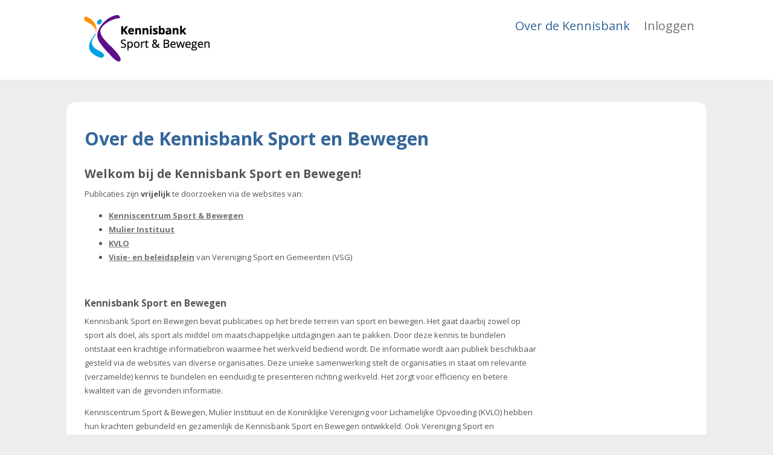

--- FILE ---
content_type: text/html; charset=UTF-8
request_url: https://www.kennisbanksportenbewegen.nl/over-de-kennisbank-sport-en-bewegen
body_size: 2814
content:
<!DOCTYPE html>
<html>
    	<head><meta http-equiv="Content-Type" content="text/html; charset=UTF-8"><base href="https://www.kennisbanksportenbewegen.nl/"><title>Over de Kennisbank Sport en Bewegen | Kennisbank Sport &amp; Bewegen</title><link rel="stylesheet" type="text/css" href="resources/style.css" media="all"><link rel="stylesheet" type="text/css" href="modules/page/resources/detail.view.css" media="all"><link rel="stylesheet" type="text/css" href="https://fonts.googleapis.com/css?family=Open Sans:400,700" media="all"><link rel="stylesheet" type="text/css" href="modules/common/resources/footer.component.css" media="all"></head>
    	<body class="key-over-cogito module-page view-detail with-sidebar platform-desktop anonymous-user"><div id="page">
	<div id="page-header-container">
		<div id="page-header">
						<div id="site-id">
	<a href="https://www.kennisbanksportenbewegen.nl/home"><img src="https://www.kennisbanksportenbewegen.nl/resources/images/logo.jpg" title="Kennisbank Sport &amp; Bewegen" alt=""></a>
</div>            			<div id="top-menu">
                <ul class="top-menu-items top-menu-items-level-1">
                                </ul>
    </div>
			<div id="main-menu-container">
	<ul id="main-menu">
                    		<li class="menu-item active"
			data-id="over-cogito"
            			id="menu-item-over-cogito">
                        			<a href="https://www.kennisbanksportenbewegen.nl/over-de-kennisbank-sport-en-bewegen" class="menu-item-link"><span  class="inner">Over de Kennisbank</span></a>
                                    		</li>
                    		<li class="menu-item"
			data-id="login"
            			id="menu-item-login">
                        			<a href="https://www.kennisbanksportenbewegen.nl/inloggen?target=%2Fover-de-kennisbank-sport-en-bewegen" class="menu-item-link"><span  class="inner">Inloggen</span></a>
                                    		</li>
        	</ul>
</div>
		</div>
	</div>
	<div id="page-body">
		<div id="page-body-core">
			<div id="page-body-main" class="main-content">
                					<div id="main-header">
						<h1>Over de Kennisbank Sport en Bewegen</h1>
					</div>
                                <div  id="page-detail-block" class="block double-column main-block">
    	<div class="block-content">
		<div class="content text">
	<h2>Welkom bij de Kennisbank Sport en Bewegen!&nbsp;</h2>

<p>Publicaties zijn <strong>vrijelijk </strong>te doorzoeken via de websites van:</p>

<ul>
	<li><a href="https://www.kenniscentrumsportenbewegen.nl/kennisbank/" target="_blank"><strong><u>Kenniscentrum Sport&nbsp;&amp; Bewegen</u></strong></a></li>
	<li><u><strong><a href="http://www.mulierinstituut.nl/publicaties" target="_blank">Mulier Instituut</a></strong></u></li>
	<li><a href="https://www.kvlo.nl/kennisbank" target="_blank"><strong><u>KVLO</u></strong></a></li>
	<li><u><strong><a href="http://sportengemeenten.nl/visie-beleidsplein/" target="_blank">Visie- en beleidsplein</a></strong></u>&nbsp;van Vereniging Sport en Gemeenten (VSG)</li>
</ul>

<p>&nbsp;</p>

<h3>Kennisbank Sport en Bewegen</h3>

<p>Kennisbank Sport en Bewegen bevat publicaties op het brede terrein van sport en bewegen. Het gaat daarbij zowel op sport als doel, als sport als middel om maatschappelijke uitdagingen aan te pakken. Door deze kennis te bundelen ontstaat een krachtige informatiebron waarmee het werkveld bediend wordt. De informatie wordt aan publiek beschikbaar gesteld via de websites van diverse organisaties. Deze unieke samenwerking stelt de organisaties in staat om relevante (verzamelde) kennis te bundelen en eenduidig te presenteren richting werkveld. Het zorgt voor efficiency en betere kwaliteit van de gevonden informatie.</p>

<p>Kenniscentrum Sport &amp; Bewegen, Mulier Instituut en de Koninklijke Vereniging voor Lichamelijke Opvoeding (KVLO) hebben hun krachten gebundeld en gezamenlijk de Kennisbank Sport en Bewegen ontwikkeld. Ook Vereniging Sport en Gemeenten (VSG) is daarbij aangesloten. Alle organisaties spannen zich in om kennis over sport en bewegen te ontwikkelen en te verspreiden naar het werkveld, ieder vanuit zijn eigen specifieke invalshoek en opdracht. Kenniscentrum Sport &amp; Bewegen plaatst publicaties die relevant zijn voor de hele breedte van het werkveld. Mulier Instituut concentreert zich op onderzoekspublicaties (boeken, rapporten, artikelen) op het brede terrein van sport en bewegen. De KVLO richt zich primair op publicaties op het gebied van het bewegingsonderwijs en de relaties daarvan met buitenschoolse sport en bewegen.</p>
</div>
	</div>
    </div>

                <div class="top-column">
                                    </div>
                <div class="left-column column-1-2">
				                    </div>
                <div class="right-column column-1-2">
                                    </div>
                <div class="bottom-column">
                                    </div>
            </div>
			<div id="page-body-sidebar">
                                							</div>
		</div>
	</div>
	<div id="page-footer">
		<div class="container">
    <div>
        <div class="footer-logo logo-kvlo">
            <img src="https://www.kennisbanksportenbewegen.nl/resources/images/logo_kvlo.png">
        </div>
        <div class="footer-logo logo-mulier">
            <img class="footer-logo" src="https://www.kennisbanksportenbewegen.nl/resources/images/logo_mulier.png">
        </div>
        <div class="footer-logo logo-nisb">
            <img class="footer-logo" src="https://www.kennisbanksportenbewegen.nl/resources/images/logo_kcsport.png">
        </div>
    </div>

    <div id="footer-links">
	<ul>
                            		<li>
            <a href="javascript:window.print();">Print</a>		</li>
                                			<li>|</li>
            		<li>
            <a target="_blank" href="https://www.kenniscentrumsport.nl/">Copyright Kenniscentrum Sport &amp; Bewegen</a>		</li>
                    	</ul>
</div>
    <div id="powered-by">
        <span class="label">Powered by</span>
        <span class="value"><a href="https://www.kenniscentrumsport.nl/" target="_blank">Kennisbank Sport & Bewegen</a></span>
    </div>
</div>
	</div>
</div>
<script type="text/javascript" src="third-party/json/json2.js"></script><script type="text/javascript" src="third-party/webtoolkit/base64.js"></script><script type="text/javascript" src="third-party/swfobject/swfobject.js"></script><script type="text/javascript" src="third-party/jquery/jquery-1.9.1.min.js"></script><script type="text/javascript" src="third-party/jquery/ui/jquery-ui-1.8.23.custom.min.js"></script><script type="text/javascript" src="third-party/jquery/plugins/jquery.cookie.js"></script><script type="text/javascript" src="third-party/jquery/plugins/jquery.form.js"></script><script type="text/javascript" src="third-party/jquery/plugins/jquery.sort.js"></script><script type="text/javascript" src="third-party/jquery/plugins/dotdotdot/jquery.dotdotdot-1.5.7-packed.js"></script><script type="text/javascript" src="third-party/es5-shim/es5-sham.min.js"></script><script type="text/javascript" src="third-party/es5-shim/es5-shim.min.js"></script><script type="text/javascript" src="resources/Ajax.js"></script><script type="text/javascript" src="resources/Loader.js"></script><script type="text/javascript" src="resources/ContextMenu.js"></script><script type="text/javascript" src="resources/AjaxLoader.js"></script><script type="text/javascript" src="resources/Notification.js"></script><script type="text/javascript" src="resources/Dialog.js"></script><script type="text/javascript" src="resources/FormValidator.js"></script><script type="text/javascript" src="resources/Modal.js"></script><script type="text/javascript" src="resources/UnloadProtector.js"></script><script type="text/javascript" src="resources/DetailOverlay.js"></script><script type="text/javascript" src="resources/utils.js"></script><script type="text/javascript" src="resources/script.js"></script><script type="text/javascript">var CSRF_TOKEN="72c67c5cd60225b2fe665bac694c3add",MODULE="page",VIEW="detail",PLATFORM="desktop",SITE_BASE_URL="https:\/\/www.kennisbanksportenbewegen.nl",DEBUG=false,ACTIVE_LANGUAGE="nl",CSRF_TOKEN_NAME="csrf-token",UNLOAD_PROTECT_WARNING="U heeft uw wijzigingen nog niet opgeslagen, weet u zeker dat u deze pagina wilt verlaten?",MORE_OPTIONS_TEXT="Meer opties",LESS_OPTIONS_TEXT="Minder opties",RESOURCES=["page.page","page.page.desktop","page.detail.view","page.detail.view.desktop","common.block","common.block.desktop","common.site-id.component","common.site-id.component.desktop","navigation.top-menu.component","navigation.top-menu.component.desktop","navigation.main-menu.component","navigation.main-menu.component.desktop","common.footer.component","common.footer.component.desktop","navigation.footer-links.component","navigation.footer-links.component.desktop","common.sidebar.component","common.sidebar.component.desktop","common.head","common.head.desktop","common.stylesheets","common.stylesheets.desktop"],JAVASCRIPTS=[],STYLESHEETS={"all":["modules\/page\/resources\/detail.view.css","https:\/\/fonts.googleapis.com\/css?family=Open Sans:400,700","modules\/common\/resources\/footer.component.css"]};</script></body>
</html>


--- FILE ---
content_type: text/css
request_url: https://www.kennisbanksportenbewegen.nl/resources/style.css
body_size: 30239
content:

/* common */
*, *:before, *:after {
    -moz-box-sizing: border-box; -webkit-box-sizing: border-box; box-sizing: border-box;
}

body,
input,
select,
textarea {
	font-family: "Open Sans", Arial, sans-serif;
	font-size: 13px;
	color: #555555;
}

a:link,
a:visited {
	text-decoration: none;
	color: #727272;
}
a:link:hover,
a:visited:hover {
	text-decoration: underline;
}

input[type=text],
input[type=password] {
	border: 1px solid #ccc;
	padding: 3px;
}

.hidden {
	position: absolute !important;
	top: -5000px !important;
	left: -5000px !important;
	bottom: auto !important;
	right: auto !important;
}

.clear {
	clear: both;
}

.toggle-link {
	font-size: 10px;
}

.debug {
	font-size: 11px;
	color: #999;
}

.login-notice {
	font-size: 9px;
	color: #996666;
	padding: 0 0 0 5px;
}

.not-logged-in-notice {
	margin: 10px 0 0 0 !important;
	padding: 10px !important;
	font-weight: bold;
	background: #eee;
}

.text {
	line-height: 1.8;
}
.text h1,
.text h2,
.text h3,
.text h4,
.text h5,
.text h6 {
	margin-bottom: 5px;
}
.text p {
	margin-top: 5px;
}


/* layout */

body {
    background: #EDEDED url('images/shadow_top.png') 50% 82px no-repeat;
	padding: 0;
	margin: 0;
}

#page-header-container {
	background: #fff;
}
#page-header {
	width: 1060px;
	margin: 0 auto;
	position: relative;
	padding-left: 140px;
	-moz-box-sizing: border-box;
	box-sizing: border-box;
    height: 132px;
}

#site-id {
	line-height: 82px;
	float: left;
	margin-left: -140px;
}

.authenticated-user #site-id {
    line-height: 131px;
}

#site-id * {
	vertical-align: middle;
	display: inline-block;
	line-height: 1;
}
#site-id img {
	border: none;
}

#top-menu {
    position: absolute;
    top: -3px;
    right: 0;
    font-size: 14px;
}
#top-menu .top-menu-items-level-1 {
	list-style: none;
	margin: 0;
	padding: 10px 0;
}
#top-menu li {
    float:left;
    margin-right:1px;
    font-size:12px;
}

#top-menu li.active,
#top-menu li:hover {
    color: #009FE3;
    /*
    -webkit-border-radius: 20px;
    -moz-border-radius: 20px;
    border-radius: 20px;
    */
}
#top-menu li a {
    position: relative;
    margin-top:20px;
	padding: 10px 25px 10px 40px;
	color: #000000;
    background:#f9f9f9;
    border-bottom-left-radius: 10px;
    border-bottom-right-radius: 15px;
}
#top-menu li.active a,
#top-menu li a:hover {
	background:#336699;
	color: #ffffff;
    text-decoration:none;
}

.top-menu-item-link {
    -webkit-transition:background-color .5s linear;
    -moz-transition:background-color .5s linear;
    -o-transition:background-color .5s linear;
    transition:background-color .5s linear;
}

.top-menu-item-link--profiel.active:hover:before,
.top-menu-item-link--profiel:before {
    content: " ";
    position: absolute;
    top:9px;
    left:15px;
    width:20px;
    height:20px;
    background:url('images/profile.png');
}

#top-menu li.active .top-menu-item-link--profiel.active:before,
.top-menu-item-link--profiel:hover:before {
    content: " ";
    position: absolute;
    top:9px;
    left:15px;
    width:20px;
    height:20px;
    background:url('images/profile--white.png');
}

#top-menu li a.top-menu-item-link--uitloggen {
    padding-left:45px;
}

.top-menu-item-link--uitloggen:before {
    content: " ";
    position: absolute;
    top:7px;
    left:15px;
    width:23px;
    height:23px;
    background:url('images/uitloggen.png');
}

#top-menu li.active .top-menu-item-link--uitloggen.active:before,
.top-menu-item-link--uitloggen:hover:before {
    content: " ";
    position: absolute;
    top:7px;
    left:15px;
    width:23px;
    height:23px;
    background:url('images/uitloggen--white.png');
}

#main-menu {
    text-align:right;
	line-height: 82px;
	list-style: none;
	margin: 0;
	padding: 0;
	min-height: 82px;
}

.authenticated-user #main-menu {
    min-height: 110px;
    line-height: 110px;
}

#main-menu > .menu-item {
	vertical-align: middle;
	display: inline-block;
	margin: 0 20px 0 0;
	line-height: 1;
}

.authenticated-user #main-menu .menu-item {
    padding-top:10px;
}

#main-menu .menu-item-link {
    color: #727272;
    font-size: 20px;
}
#main-menu .menu-item:hover .menu-item-link,
#main-menu .menu-item.active .menu-item-link {
	color: #336699;
	text-decoration: none;
}

#page-body {
	width: 1060px;
	margin: 37px auto 37px;
	background: #fff;
    -webkit-border-radius: 15px;
    -moz-border-radius: 15px;
    border-radius: 15px;
    padding: 40px 0;
}
#page-body-core {
	overflow: hidden;
	background: #fff;
}
#page-body-main {
	padding: 0 30px;
	overflow: hidden;
	-moz-box-sizing: border-box;
	box-sizing: border-box;
}

.triple-column-block #page-body-main {
	width: 1060px !important;
}

.with-sidebar #page-body-core {
    padding-right:250px;
}

.with-sidebar #page-body-main {
	float: left;
	width: 100%;
	-moz-box-sizing: border-box;
	box-sizing: border-box;
}
.with-sidebar #page-body-sidebar {
	margin-right: -250px;
	float: left;
	width: 250px;
	-moz-box-sizing: border-box;
	box-sizing: border-box;
    padding: 0 30px 0 0;
    border-left:0;
}

.with-sidebar #page-body-sidebar .block {
    margin: 0;
}

#main-header h1 {
	color: #336699;
	margin: 0 0 20px;
	padding: 0;
	font-size: 30px;
}

#page-footer {
	width: 100%;
	-moz-box-sizing: border-box;
	box-sizing: border-box;
	margin: 0 auto 0;
	padding: 30px;
	background: #ffffff;
	overflow: hidden;
	text-transform: uppercase;
	font-size: 11px;
	font-weight: bold;
}

#page-footer .container {
    width: 1060px;
    margin:0 auto;
    overflow: auto;
}

#powered-by {
	color: #9A9A9A;
	margin-top: 20px;
	font-size: 10px;
}
#powered-by .label {
	margin-right: 10px;
}
#powered-by a {
	color: #9A9A9A;
}

#footer-links ul {
	list-style: none;
	margin: 0;
	padding: 0;
	color: #555555;
}
#footer-links a {
	color: #555555;
}
#footer-links li {
	display: inline-block;
	margin: 0 5px 0 0;
}

.footer-logo {
	float: right;
}

#back-links,
#primary-actions {
	margin: 30px 0 0 0;
}


/* logged in as */

#logged-in-as {
    position: absolute;
    width:670px;
    text-align: right;
	margin: 7px 20px 0 0;
}
#logged-in-as .label {
	color: #adb4ad;
}
#logged-in-as .name {
	margin: 0 0 0 5px;
    color:#000;
}


/* breadcrumbs */

#breadcrumbs {
	font-size: 10px;
	overflow: hidden;
	padding: 15px 20px;
	text-transform: uppercase;
}
#breadcrumbs ul {
	list-style: none;
	padding: 0;
	margin: 0;
}
#breadcrumbs li {
	display: inline;
}
#breadcrumbs .separator {
	margin: 0 3px;
}
#breadcrumbs a {
	text-decoration: none;
	color: #333;
}
#breadcrumbs a:hover {
	text-decoration: underline;
}


/* blockquote */

.main-content blockquote {
	border-left: 5px solid #ccc;
	padding: 10px 20px;
	font-style: italic;
}
.main-content blockquote p:first-child {
	margin-top: 0;
}
.main-content blockquote p:last-child {
	margin-bottom: 0;
}


/* notification */

#notification {
	padding: 10px;
	margin: 0 0 20px;
	background: #eee;
	position: relative;
}
#notification.success {
	background: #ddffdd;
	color: #336633;
}
#notification.fail {
	background: #ffdddd;
	color: #663333;
}
#notification .title {
	margin: 0 0 10px;
	font-size: 12px;
}
#notification .content {
	margin: 0;
	font-size: 11px;
}

/* notification overlay */

#modal-container.notification-overlay.success .modal-inner {
	background: #ddffdd;
}
#modal-container.notification-overlay.fail .modal-inner {
	background: #ffdddd;
	color: #663333;
}


/* message */

.message {
	padding: 10px;
	margin: 0 0 20px;
	background: #eee;
	font-size: 13px;
}
.message.info {
	background: #d5ecff;
	color: #134770;
}
.message.success {
	background: #ddffdd;
	color: #336633;
}
.message.fail {
	background: #ffdddd;
	color: #663333;
}


/* offline status */

span.offline {
	color: red;
	display: inline-block;
	margin: 5px 10px 5px 0;
	background-image: url('images/offline_bulb.png');
	background-repeat: no-repeat;
	background-position: right 60%;
	font-weight: bold;
	font-size: 13px;
}


/* data table */

.data-table {
	width: 100%;
	border-spacing: 0;
	border-collapse: collapse;
	clear: both;
}
.data-table th {
	text-align: left;
	border-bottom: 1px solid #eee;
	padding: 5px 10px;
	background: #eee;
}
.data-table td {
	padding: 5px 10px;
}
.data-table tr:nth-child(even) td {
	background: #EFFAFF;
}
.data-table td.user .user-link {
	font-size: 11px;
	font-weight: normal;
	background: none;
	padding: 0;
}
.data-table td.options {
	position: relative;
}
.data-table .context-menu-toggle {
	float: none;
}


.filter-form {
    width: 100%;
    padding: 10px;
    margin: 0 0 20px;
    overflow: hidden;
    position: relative;
    background: #F7F7F7;
}
.filter-form .form-field {
    float: left;
    margin: 0 20px 0 0;
}
.filter-form .form-actions {
    margin-top: 3px !important;
}
.filter-form .form-field input,
.filter-form .form-field select {
    height: 25px;
}
.filter-form #query {
    width: 300px;
}
.filter-form .form-field.id-query {
    position: absolute;
    right: 10px;
    top: 10px;
    margin: 0;
}
.filter-form .form-field.id-query input {
    position: relative;
    z-index: 1;
    padding: 2px;
}
.filter-form .form-field.id-query .query-submit {
    background: url('images/search.png') no-repeat center center;
    width: 16px;
    height: 16px;
    cursor: pointer;
    position: absolute;
    z-index: 2;
    top: 5px;
    right: 4px;
}
.filter-form select {
    width: 150px;
    margin-left: 5px;
}

/* items table */

table.items {
    border-spacing: 0;
    border-collapse: collapse;
    -moz-box-sizing: border-box;
    box-sizing: border-box;
    width: 100%;
}
table.items th {
    text-align: left;
    padding: 10px;
    color: #777;
	vertical-align: top;
	white-space: nowrap;
}
table.items tr.odd th,
table.items tr.even th {
	font-weight: normal;
}
table.items td {
    padding: 10px;
    background-color: #F7F7F7;
	vertical-align: top;
}

table.items td ul {
    margin: 0 0 0 20px;
    padding: 0;
}

table.items tr.odd td,
table.items tr.odd th {
    background-color: #F7F7F7;
}

table.items tr.odd td.date,
table.items tr.even td.date {
    width: 90px;
}

table.items tr.even td,
table.items tr.even th {
    background-color: #ffffff;
}
table.items tr.even td.value  {
    background-color: white;
}

table.items .options {
    padding: 3px;
    text-align: right;
}
table.items .options .container {
    background-color: #fff;
    border-radius: 5px;
    padding: 5px 5px 3px;
    white-space: nowrap;
    display: inline-block;
}
table.items .options .container * {
    vertical-align: middle;
}
table.items .options a,
table.items .options .submit-button {
    float: none;
    width: 19px;
    height: 19px;
    background: transparent no-repeat top left;
    text-decoration: none;
    border: none;
    padding: 0 !important;
}
table.items .options a,
table.items .options form {
    display: inline-block;
    margin: 0 0 0 3px;
}
table.items .options form input {
    display: block;
}
table.items .options a:hover,
table.items .options .submit-button:hover {
    background-position: top right;
}
table.items .options a:first-child,
table.items .options .submit-button:first-child {
    margin-left: 0;
}
table.items .options .view {
    background-image: url('images/button_view.png');
}
table.items .options .edit {
    background-image: url('images/button_edit.png');
}
table.items .options .extend {
    background-image: url('../third-party/famfamfam/icons/hourglass_add.png');
}
table.items .options .send-reminder {
    background-image: url('../third-party/famfamfam/icons/email_go.png');
}
table.items .options .delete {
    background-image: url('images/button_delete.png');
}
table.items .options .extend:hover,
table.items .options .send-reminder:hover {
	background-position: top left;
}


/* no items */

p.no-items {
	margin: 10px 0 !important;
	font-weight: normal;
	font-style: italic;
	color: #999;
	text-align: center;
	font-size: 11px;
}
p.no-items:first-child {
	margin-top: 0 !important;
}
p.no-items:last-child {
	margin-bottom: 0!important;
}


/* validator */

.validator-error {
	font-weight: bold;
	color: red;
	margin-top: 4px;
	padding: 0 0 3px 20px;
	background: url('../third-party/famfamfam/icons/exclamation.png') no-repeat;
	font-size: 12px;
}


/* Context menu */

.context-menu-toggle {
	float: right;
	margin: 0 0 15px 15px;
}
.context-menu {
	border: 1px solid #969696;
	box-shadow: 2px 2px 3px rgba(0, 0, 0, 0.3);
	position: absolute;
	display: none;
	padding: 1px;
	background: #FFF;
	z-index: 1000;
}
.context-menu .context-menu-list {
	background-color: #ffffff;
	list-style: none;
	margin: 0;
	padding: 0;
}


/* Context menu item */

.context-menu-item {
	position: relative;
	padding: 5px 7px 5px 29px;
	cursor: pointer;
}
.context-menu-item:hover {
	background: #eee;
}
.context-menu-item .icon {
	position: absolute;
	left: 6px;
}


/* Pager */

.pager {
    margin: 20px 0 0;
}
.pager ul {
    list-style: none;
    padding: 0;
    margin: 0;
    overflow: hidden;
}
.pager li {
    float: left;
}

.pager .page a {
    display: inline-block;
    text-decoration: none;
    text-align: center;
    margin: 0;
	padding: 0 5px;
    font-size: 12px;
    min-width: 28px;
    line-height: 28px;
    text-align: center;
    background: #f0f0f0;
    border-radius: 3px;
    margin: 0 4px;
}
.pager .page.active a {
    background: #5C89A6;
    border-radius: 3px;
    color: #fff;
}

.pager .gap {
    margin: 2px 4px;
    font-size: 11px;
}

.pager .previous,
.pager .next {
    padding: 2px 0 0 0;
    margin-top: 2px;
}
.pager .previous {
    margin-right: 5px;
}
.pager .next {
    margin-left: 5px;
}
.pager .previous a,
.pager .next a {
    text-decoration: none;
    font-size: 11px;
}
.pager .previous a:hover,
.pager .next a:hover {
    text-decoration: underline;
}


/* detail overlay */

.detail-overlay {
    display: none;
	background: #fff;
	border: 1px solid #bbb;
	padding: 10px;
	position: absolute;
	box-shadow: 3px 3px 3px rgba(0, 0, 0, .3);
	z-index: 200;
}


/* ajax loader */

#ajax-loader {
	z-index: 10000;
	position: fixed;
	left: 50%;
	top: 50%;
	width: 30px;
	height: 30px;
	border-radius: 5px;
	border: 1px solid #ccc;
	background: #fff url('images/ajax-loader.gif') no-repeat center center;
	box-shadow: 3px 3px 3px rgba(0, 0, 0, .3);
}


/* context menu */

.context-menu-toggle {
	display: none;
	border: none;
	width: 16px;
	height: 16px;
	background: url('images/context-menu.png') no-repeat;
}
.context-menu-item .context-menu-link,
.context-menu-item form input,
.context-menu-item form button {
	text-decoration: none;
	font: normal 12px arial;
	color: #000 !important;
	padding: 0;
	margin: 0;
	background: none;
}
.context-menu-item form {
	padding: 0;
	margin: 0;
}
.context-menu-item form input,
.context-menu-item form button {
	display: inline;
	border: none;
	text-align: left;
	cursor: pointer;
}
.context-menu-item.maintainer form input {
	color: #CC6600 !important;
}
.context-menu-item .icon {
	top: 5px;
}


/* forms */

form {
	margin: 0;
}
.form-field-description {
	margin: 5px 0 !important;
	font-size: 11px;
	color: #666;
}
form .form-description {
	margin: 0 !important;
	font-size: 11px;
	color: #666;
	float: left;
}
form .form-description.required-fields {
	margin: 10px 0 !important;
	float: none;
}
form .date-selector {
	width: 85px !important;
	text-align: center;
	-moz-box-sizing: border-box;
	box-sizing: border-box;
}
.submit-button {
	cursor: pointer;
}
.form-section {
	overflow: hidden;
	margin: 0 0 20px 0;
}
.form-section:last-child {
	margin: 0;
}
.form-section .form-section-header {
	margin: 0 0 10px 0;
	background: #eee;
	padding: 5px 10px;
}
input.placeholder,
textarea.placeholder {
	color: #999;
}
form.with-fields .form-actions {
	margin-top: 10px;
}
form.with-fields.auto-submit .form-actions {
	margin-top: 0;
}
.form-actions .reset-link {
	margin: 0 0 0 5px;
}
.main-content form .cancel-link {
	float: right;
	margin: 4px 0 0 10px;
}
.main-content form .cancel-button {
	float: right;
	margin-left: 10px;
}
.main-content input.text,
.main-content input.password {
	width: 400px;
}

#page a.button {
	border-radius: 17px;
	border: none;
	padding: 8px 20px;
	margin: 0;
	color: #fff;
	text-align: center;
	font-size: 15px;
	text-decoration: none;
}

#page a.button {
	display: inline-block;
}

#page .primary-action {
    background-color: #87868E;
    -webkit-border-radius: 5px;
    -moz-border-radius: 5px;
    border-radius: 5px;
    margin: 10px 0;
}

#page .primary-action:hover {
    background-color: #336699;
}

#page a.button.prev,
#page .primary-action.prev a.button {
	background-image: url('images/prev.png');
	background-repeat: no-repeat;
	background-position: 12px center;
	padding-left: 30px;
}

#page a.button.next,
#page .primary-action.next a.button {
	background-image: url('images/next.png');
	background-repeat: no-repeat;
	background-position: 95% center;
	background-position: right 12px center;
	padding-right: 30px;
}

#page a.button.add,
#page .primary-action.add a.button {
	background-image: url('images/add.png');
	background-repeat: no-repeat;
	background-position: 95% center;
	background-position: right 12px center;
	padding-right: 45px;
}

#page #primary-actions .form-actions {
    background-color: #87868E;
    -webkit-border-radius: 5px;
    -moz-border-radius: 5px;
    border-radius: 5px;
    margin: 10px 0;
    color: #fff;
    font-size: 15px;
}

#page #primary-actions .form-actions:hover {
    background-color: #336699;
}

#page #primary-actions .form-actions input {
    background: none;
    color: #fff;
    font-size: 15px;
    border: none;
    text-decoration: none;
    padding: 8px 20px;
    margin: 0;
}

/* block close button */

.block-close-button {
	position: absolute;
	top: 10px;
	right: 10px;
	display: block;
	width: 9px;
	height: 9px;
	background: url('images/delete-light.png') no-repeat 0 0;
	cursor: pointer;
}
.block-close-button:hover {
	background-position: 0 -9px;
}


/* sub menu */

#sub-menu-block ul {
	list-style: none;
	margin: 0;
	padding: 0;
}
#sub-menu-block ul ul {
	margin-left: 15px;
}
#sub-menu-block li {
	margin: 0 0 10px 0;
}
#sub-menu-block .item-container-level-1 {
	font-size: 14px;
	font-weight: bold;
	margin: 0 0 3px;
}


/* alphabet filter */

.alphabet-filter {
	list-style: none;
	margin: 0;
	padding: 0;
	overflow: hidden;
	font-size: 12px;
}
.alphabet-filter li {
	float: left;
	margin: 0 7px 0 0;
}
.alphabet-filter .letter {
	text-transform: uppercase;
}
.alphabet-filter .letter a {
	text-decoration: none;
}
.alphabet-filter .letter a:hover {
	text-decoration: underline;
}
.alphabet-filter .letter.active a {
	text-decoration: underline;
	font-weight: bold;
}


/* modal overlay */

#modal-overlay {
	z-index: 500;
	position: fixed;
	top: 0;
	left: 0;
	bottom: 0;
	right: 0;
	background: #FFF;
	filter: alpha(opacity=75);
	opacity: .75;
}
#modal-overlay.full {
	z-index: 1000;
}

#modal-container {
	position: fixed;
	width: 100%;
	left: 0;
	z-index: 1001;
	text-align: center;
}
#modal-container .modal-inner {
	padding: 20px;
	background: #fff;
	border: 1px solid #999;
	overflow: hidden;
	box-shadow: 3px 3px 3px rgba(0, 0, 0, .3);
	position: relative;
	text-align: left;
	display: inline-block;
}
#modal-container .modal-close {
	width: 9px;
	height: 9px;
	position: absolute;
	top: 10px;
	right: 10px;
	background: url('images/delete-light.png') no-repeat top left;
	cursor: pointer;
}
#modal-container .modal-close:hover {
	background-position: bottom left;
}
#modal-container .modal-title {
	margin: 0 0 20px;
}


/* tabs in block */

.common-tabs {
	overflow: hidden;
	list-style: none;
	padding: 0;
	margin: 0;
}
.common-tabs li {
	float: left;
	-moz-box-sizing: border-box;
	box-sizing: border-box;
}
.common-tabs li.ui-tabs-selected,
.common-tabs li.active {
	background: none;
	border-bottom: none;
}
.common-tabs li a {
	display: block;
	text-decoration: none;
	white-space: nowrap;
	overflow: hidden;
	outline: none;
	text-overflow: ellipsis;
}
.common-tabs li a:hover {
	font-weight: normal;
}

.ui-tabs-hide {
	display: none;
}

.tabs-2 .tab {
	width: 50%;
}
.tabs-3 .tab{
	width: 33.33333%;
}
.tabs-4 .tab {
    width: 25%;
}
.tabs-5 .tab {
	width: 20%;
}


/* tabs on top of component */

.tabs {
	list-style: none;
	padding: 0;
	margin: 0;
	overflow: hidden;
}
.tabs li a {
	display: block;
	text-decoration: none;
	text-align: center;
	font-size: 13px;
	font-weight: bold;
}


/* forms */

.form-field.type-checkbox .checkbox,
.form-field.type-checkbox label {
	vertical-align: middle;
}

.main-content textarea {
	height: 250px;
}


/* checkbox & radio list */

.radio-list,
.checkbox-list {
	list-style: none;
	margin: 0;
	padding: 0;
}
.radio-list .header,
.checkbox-list .header {
	font-weight: bold;
}
.checkbox-list ul {
	margin: 0 0 0 20px;
}
.radio-item,
.checkbox-item {
	margin: 3px 0;
}
.radio-item .radio,
.checkbox-item .checkbox {
	margin: 0 5px 0 0;
}
.radio-item *,
.checkbox-item * {
	vertical-align: middle;
}


/* form-table */

.form-table {
	width: 100%;
	border-spacing: 0;
	border-collapse: collapse;
}
.form-table td {
	vertical-align: top;
}
.form-table th {
	padding-right: 6px;
	padding-left: 0;
	vertical-align: bottom;
	padding-bottom: 10px;
}
.form-table td.first,
.form-table .label-cell {
	padding-right: 10px;
	padding-left: 0;
}
.form-table td.second,
.form-table .control-cell {
	padding-right: 10px;
	padding-left: 10px;
}
.form-table th h3 {
	margin-bottom: 0;
}
.form-table .type-text  .double-column-cell label,
.form-table .type-textarea  .double-column-cell label,
.form-table .type-rich-text   .double-column-cell label {
	display: block;
	margin: 0 0 10px;
}


/* main content form table */

.main-content .form-table {
	border-bottom: 1px dotted #e0e0e0;
}
.main-content .form-table > tr > td,
.main-content .form-table > tbody > tr > td {
	border-top: 1px dotted #e0e0e0;
	padding-top: 8px;
	padding-bottom: 8px;
}
.main-content .form-table td.first,
.main-content .form-table .label-cell {
	width: 150px;
}
.main-content .form-table td.second,
.main-content .form-table .control-cell {
	border-right: 0 !important;
}
.main-content .form-table td .item {
	width: 200px;
	overflow: hidden;
	padding: 0 0 12px 0;
	float: left;
}
.main-content .form-table td .item * {
	vertical-align: middle;
}
.main-content .form-table .double-column-cell {
	border-right: none !important;
}
.form-table .type-text  .double-column-cell input.text {
	box-sizing: border-box;
	width: 100%;
}
.main-content .form-table .double-column-cell textarea {
	box-sizing: border-box;
	width: 100%;
	height: 250px;
}
.main-content .form-table .double-column-cell textarea.rich-text {
	height: 350px;
}


/* form list */

.form-list {
	margin: 0 0 5px;
	padding: 0;
	list-style: none;
}
.form-list .form-field {
	margin: 0 0 10px;
}


/* maintainer */

.maintainer {
	color: #CC6600 !important;
}
.maintainer .text,
.maintainer textarea {
	border: 1px solid #CC6600;
}


/* date picker */

.ui-datepicker {
	background: #fff;
	width: 180px;
	padding: 10px;
	display: none;
	border: 1px solid #bbb;
}
.ui-datepicker .ui-datepicker-header {
	position: relative;
	padding: .2em 0;
}
.ui-datepicker .ui-datepicker-prev, .ui-datepicker .ui-datepicker-next {
	position: absolute;
	top: 5px;
	cursor: pointer;
	font-size: 15px;
	font-weight: bold;
}
.ui-datepicker .ui-datepicker-prev {
	left: 2px;
}
.ui-datepicker .ui-datepicker-next {
	right: 2px;
}
.ui-datepicker .ui-datepicker-title {
	margin: 0 2.3em;
	line-height: 1.8em;
	text-align: center;
}
.ui-datepicker .ui-datepicker-title select {
	font-size: 1em;
	margin: 1px 0;
}
.ui-datepicker select.ui-datepicker-month-year {
	width: 100%;
}
.ui-datepicker select.ui-datepicker-month,
.ui-datepicker select.ui-datepicker-year {
	width: 49%;
}
.ui-datepicker table {
	width: 100%;
	font-size: .9em;
	border-collapse: collapse;
	margin: 0 0 .4em;
}
.ui-datepicker th {
	padding: .7em .3em;
	text-align: center;
	font-weight: bold;
	border: 0;
}
.ui-datepicker td {
	border: 0;
	padding: 1px;
}
.ui-datepicker td span, .ui-datepicker td a {
	display: block;
	padding: .2em;
	text-align: right;
	text-decoration: none;
}
.ui-datepicker td a:hover {
	text-decoration: underline;
}
.ui-datepicker .ui-datepicker-buttonpane {
	background-image: none;
	margin: .7em 0 0 0;
	padding: 0 .2em;
	border-left: 0;
	border-right: 0;
	border-bottom: 0;
}
.ui-datepicker .ui-datepicker-buttonpane button {
	float: right;
	margin: .5em .2em .4em;
	cursor: pointer;
	padding: .2em .6em .3em .6em;
	width: auto;
	overflow: visible;
}
.ui-datepicker .ui-datepicker-buttonpane button.ui-datepicker-current {
	float: left;
}
.ui-datepicker-week-end {
	background: #eee;
}


/* Blocks */

.blocks #main-header {
	display: none;
}
.blocks #page-body,
.blocks #page-body-core,
.blocks #page-body-main {
	padding: 0;
	background: none;
}
.blocks .block {
    background:#fff;
    margin:30px 0;
    padding:30px 30px;
    -webkit-border-radius: 7px;
    -moz-border-radius: 7px;
    border-radius: 7px;
}
.blocks .block-title {
	margin: 0 0 10px;
}
.blocks .block-title h2 {
	margin: 0;
	color: #336699;
}


/* more link */

.more-link {
	display: block;
	margin-top: 15px;
}


/* Grid */

.top-column,
.bottom-column {
    overflow: auto;
    clear: both;
}

.left-column,
.right-column {
    float:left;
}

.left-column {
    padding-right:15px;
}

.right-column {
    padding-left:15px;
}

.column-1-2 {
    width: 50%;
}


/*** Publication item types ***/

.item-type {
    width: 16px;
    height: 16px;
    display: block;
    background-size: 16px 16px;
    background-repeat: no-repeat;
}

.item-type.item-book {
    background-image: url("images/publication-icons/book.svg");
}

.item-type.item-data-file {
    background-image: url("images/publication-icons/data.svg");
}

.item-type.item-book-chapter {
    background-image: url("images/publication-icons/book-chapter.svg");
}

.item-type.item-scientific-journal {
    background-image: url("images/publication-icons/scientific-journal.svg");
}

.item-type.item-scientific-journal-article {
    background-image: url("images/publication-icons/article.svg");
}

.item-type.item-magazine-article {
    background-image: url("images/publication-icons/article.svg");
}

.item-type.item-trade-magazine {
    background-image: url("images/publication-icons/scientific-journal.svg");
}

.item-type.item-trade-magazine-article {
    background-image: url("images/publication-icons/article.svg");
}

.item-type.item-website {
    background-image: url("images/publication-icons/website.svg");
}

.item-type.item-online-article {
    background-image: url("images/publication-icons/website.svg");
}

.item-type.item-audio-visual {
    background-image: url("images/publication-icons/audio-video-item.svg");
}

.item-type.item-publication {
    background-image: url("images/publication-icons/publicaties.svg");
}

.item-type.item-agenda-item {
    background-image: url("images/publication-icons/agenda-item.svg");
}

.item-type.item-news-item {
    background-image: url("images/publication-icons/news-item.svg");
}

.item-type.item-author {
    background-image: url("images/publication-icons/auteur.svg");
}

.item-type.item-publisher {
    background-image: url("images/publication-icons/publication.svg");
}

.item-type.item-merge-publishers {
    background-image: url("images/publication-icons/publicaties.svg");
}


/* direct to items */

#directly-to-block {
	margin: 0;
}

#directly-to-block .block-content {
	overflow: hidden;
}

#directly-to-block .block-content ul {
	padding: 0;
	margin: 0;
	overflow: auto;
}

#directly-to-block .block-content li {
	display: table;
	float: left;
	margin: 15px 15px 0 0;
	padding: 10px 15px 10px 35px;
	list-style-type: none;
	background-color: #F7F7F7;
	-webkit-border-radius: 5px;
	-moz-border-radius: 5px;
	border-radius: 5px;
}

#directly-to-block .block-content a {
	display: table-cell;
	padding-left: 10px;
	vertical-align: middle;
	color: #727272;
}

#directly-to-block .item-type {
	background-size: 25px 25px;
	width: auto;
	height: auto;
	background-position: 10px 5px;
}

.directly-to-item {
	display: block;
	background-size: 25px 25px;
	background-repeat: no-repeat;
	background-position: 10px 5px;
}

.directly-to-item.add-publication {
	background-image: url("images/publication-icons/publication.svg");
}

.directly-to-item.add-agenda-item {
	background-image: url("images/publication-icons/agenda-item.svg");
}

.directly-to-item.add-settings {
	background-image: url("images/publication-icons/settings.svg");
}

.directly-to-item.add-stamgegevens {
	background-image: url("images/publication-icons/stamgegevens.svg");
}

.directly-to-item.add-news-item {
	background-image: url("images/publication-icons/news-item.svg");
}

.directly-to-item.add-profile {
	background-image: url("images/publication-icons/profile.svg");
}


--- FILE ---
content_type: text/css
request_url: https://www.kennisbanksportenbewegen.nl/modules/page/resources/detail.view.css
body_size: 294
content:

#sidebar-block {
	margin: 30px 0;
}
#sidebar-block .block-title {
	color: #FE9F4F;
	font-size: 24px;
	width: 150px;
	line-height: 1.2;
}
#sidebar-block .block-title::first-line {
	color: #C61132;
}
#sidebar-block .block-title h2 {
	margin: 0 0 20px;
}
#sidebar-block .text {
	margin: 0 0 20px;
}
#sidebar-block .button {
	background-color: #66CBFF !important;
}


--- FILE ---
content_type: text/css
request_url: https://www.kennisbanksportenbewegen.nl/modules/common/resources/footer.component.css
body_size: 36
content:
.footer-logo {
    margin: 0 10px;
}

.logo-kvlo {
    padding: 2px 0 0 0;
}

.logo-nisb {
    padding: 15px 0 0 0;
}

--- FILE ---
content_type: application/javascript
request_url: https://www.kennisbanksportenbewegen.nl/resources/Dialog.js
body_size: 1346
content:

var Dialog = {
	DEFAULT_FEATURES: {
		status: 0,
		menubar: 0,
		location: 0,
		scrollbars: 1,
		resizable: 1
	},

	/**
	 * @param url
	 * @param name
	 * @param features
	 *   An object with the features of the dialog. Accepts any of the following properties:
	 * 	   - width: int
	 * 	   - height: int
	 * 	   - top: int
	 * 	   - left: int
	 * 	   - status: 0|1
	 * 	   - menubar: 0|1
	 * 	   - location: 0|1
	 * 	   - resizable: 0|1
	 * 	   - scrollbars: 0|1
	 * @param replace
	 */
	open: function(url, name, features, replace) {
		features = features || {};

		// Fill in the default features.
		$.each(this.DEFAULT_FEATURES, function(name, value) {
			if (!features[name]) {
				features[name] = value;
			}
		});

		// Set the default left and top values if the width and height are defined.
		if (features.width && !features.left) {
			features.left = parseInt(($(window).width() - features.width) / 2);
		}
		if (features.height && !features.top) {
			features.top = parseInt(($(window).height() - features.height) / 2);
		}

		// Convert features object to the format required by window.open.
		var featuresArray = [];
		$.each(features, function(name, value) {
			featuresArray.push(name + '=' + value);
		});
		var featuresString = featuresArray.join(',');

		if ($.browser.msie) {
			name = '';
		}

		return window.open(url, name, featuresString, replace);
	}
};


--- FILE ---
content_type: application/javascript
request_url: https://www.kennisbanksportenbewegen.nl/resources/DetailOverlay.js
body_size: 3438
content:

function DetailOverlay(element) {
	this.element = element;
	this.spacing = DetailOverlay.SPACING;
	this.showDelay = DetailOverlay.SHOW_DELAY;

	element.hover(
		DetailOverlay.cancelTimeouts.bind(DetailOverlay),
		DetailOverlay.hide.bind(DetailOverlay)
	);

	$(document.body).append(element);
}

$.extend(DetailOverlay, {
	SPACING: 5, // pixels
	SHOW_DELAY: 500, // miliseconds
	HIDE_DELAY: 500, // miliseconds

	showHandle: null,
	hideHandle: null,
	currentOverlay: null,
	overlays: {},

	get: function(selector) {
		if (!this.overlays[selector]) {
			this.overlays[selector] = new DetailOverlay($(selector));
		}
		return this.overlays[selector];
	},

	init: function(selector, target) {
		var elements = $(selector);
		if (elements.length > 1) {
			elements.slice(1).remove();
		}

		var overlay = this.get(selector);

		target.hover(
			this.showForTarget.bind(this, overlay, target),
			this.hide.bind(this)
		);

		return overlay;
	},

	showForTarget: function(overlay, targetHeight) {
		if ($('html').hasClass('lte-ie7')) {
			return;
		}

		var offset = targetHeight.offset();
		this.show(overlay, offset.left, offset.top, targetHeight.outerHeight());
	},

	show: function(overlay, targetLeft, targetTop, targetHeight) {
		this.cancelTimeouts();

		if (this.currentOverlay) {
			this.hideNow();
			this.showNow(overlay, targetLeft, targetTop, targetHeight);
		}
		else {
			this.showHandle = setTimeout(
				this.showNow.bind(this, overlay, targetLeft, targetTop, targetHeight),
				overlay.showDelay
			);
		}
	},

	showNow: function(overlay, targetLeft, targetTop, targetHeight) {
		this.cancelTimeouts();
		this.currentOverlay = overlay;
		overlay.show(targetLeft, targetTop, targetHeight);
	},

	cancelTimeouts: function() {
		if (this.hideHandle) {
			clearTimeout(this.hideHandle);
			this.hideHandle = null;
		}
		if (this.showHandle) {
			clearTimeout(this.showHandle);
			this.showHandle = null;
		}
	},

	hide: function() {
		this.cancelTimeouts();
		this.hideHandle = setTimeout(this.hideNow.bind(this), this.HIDE_DELAY);
	},

	hideNow: function() {
		this.cancelTimeouts();

		if (this.currentOverlay) {
			this.currentOverlay.hide();
			this.currentOverlay = null;
		}
	}
});

$.extend(DetailOverlay.prototype, {
	setSpacing: function(spacing) {
		this.spacing = spacing;
	},

	show: function(targetLeft, targetTop, targetHeight) {
		// Must be reset to a visible position first.
		this.element.css({top: 0, left: 0});

		this.element.show();

		var overlayWidth = this.element.outerWidth();
		var overlayHeight = this.element.outerHeight();

		var win = $(window);

		var scrollTop = win.scrollTop();
		var viewportHeight = win.height();
		var viewportWidth = win.width();

		var overlayLeft = targetLeft;
		var overlayRight = overlayLeft + overlayWidth;

		var overlayTop = targetTop + targetHeight + this.spacing;
		var overlayBottom = overlayTop + overlayHeight;

		// Prevent overlay to be positioned outside the viewport right.
		if (overlayRight + this.spacing > viewportWidth) {
			overlayLeft = viewportWidth - overlayWidth - this.spacing;
		}

		// Prevent overlay to be positioned below the viewport bottom.
		if (overlayBottom + this.spacing > scrollTop + viewportHeight) {
			overlayTop = targetTop - overlayHeight - this.spacing;
		}

		this.element.css({top: overlayTop, left: overlayLeft});
	},

	hide: function() {
		this.element.hide();
	}
});


--- FILE ---
content_type: application/javascript
request_url: https://www.kennisbanksportenbewegen.nl/resources/Modal.js
body_size: 1910
content:

var ModalOverlay = (function() {
	var element;

	function init() {
		element = $('<div id="modal-overlay"></div>');

		$(document.body).append(element);

		Class.show = show;
		Class.hide = hide;
	}

	function hide() {
		element.hide();
	}

	function show(full) {
		element.toggleClass('full', full);
		element.show();
	}

	var Class = {
		show: function(full) {
			init();
			show(full);
		},

		hide: function() {
			init();
			hide();
		}
	};

	return Class;
}());

var ModalDialog = (function() {
	var container;
	var clearClass;

	function init() {
		container = $('<div id="modal-container"></div>');
		var inner = $('<div class="modal-inner"></div>');

		var close = $('<div class="modal-close"></div>');
		inner.append(close);
		close.click(function() {
			container.hide();
			ModalOverlay.hide();
		});

		inner.append($('<h2 class="modal-title"></h2>'));

		var mainContent = $('<div class="main-content"></div>');

		inner.append(mainContent);
		container.append(inner);
		$(document.body).append(container);

		Class.show = show;
		Class.hide = hide;
	}

	function show(element, title, cssClass) {
		container.find('.modal-title').toggle(!!title).text(title);

		var mainContent = container.find('.main-content');
		mainContent.empty();
		mainContent.append(element);

		ModalOverlay.show(true);
		container.show();

		if (cssClass) {
			container.addClass(cssClass);
			clearClass = cssClass;
		}

		align();

		return container;
	}

	function align() {
		container.css('top', $(window).height() / 2 - container.height() / 2);
	}

	function hide() {
		container.hide();
		ModalOverlay.hide();

		if (clearClass) {
			container.removeClass(clearClass);
			clearClass = null;
		}
	}

	var Class = {
		show: function(element, title, cssClass) {
			init();
			return show(element, title, cssClass);
		},

		hide: function() {
			init();
			hide();
		}
	};

	return Class;
}());


--- FILE ---
content_type: application/javascript
request_url: https://www.kennisbanksportenbewegen.nl/resources/Loader.js
body_size: 5364
content:

var Loader = {
	pageLoaders: [],
	resources: {},
	previousVars: null,
	loadedStylesheetFiles: {},
	loadedStylesheetLinks: [],
	loadedJavascriptFiles: [],
	currentPage: null,
	currentPageResources: [],

	addPageLoader: function(loader) {
		this.pageLoaders.push(loader);
	},

	loadPage: function(page) {
		this.currentPage = page;
		for (var i = 0, count = this.pageLoaders.length; i < count; i++) {
			this.pageLoaders[i].call(null, page);
		}
	},

	resource: function(name) {
		return this.resources[name] || (this.resources[name] = new Loader.Resource(name));
	},

	triggerLoad: function(resource) {
		if (this.currentPage && this.currentPageResources.indexOf(resource.name) != -1) {
			resource.callLoad(this.currentPage);
		}
	},

	triggerShow: function(resource) {
		if (this.currentPage && this.currentPageResources.indexOf(resource.name) != -1) {
			resource.callShow(this.currentPage);
		}
	},

	loadAndShowAllResources: function(page) {
		for (var name in this.resources) {
			if (this.resources.hasOwnProperty(name)) {
				this.resources[name].callLoad(page).callShow(page);
			}
		}
	},

	loadResources: function(page, resources) {
		this.currentPageResources = resources;
		for (var i = 0, count = resources.length; i < count; i++) {
			var name = resources[i];
			if (this.resources[name]) {
				this.resources[name].callLoad(page);
			}
		}
	},

	showResources: function(page, resources) {
		for (var i = 0, count = resources.length; i < count; i++) {
			var name = resources[i];
			if (this.resources[name]) {
				this.resources[name].callShow(page);
			}
		}
	},

	loadVars: function(vars) {
		var key;
		if (this.previousVars) {
			for (key in this.previousVars) {
				if (this.previousVars.hasOwnProperty(key)) {
					window[key] = null;
					delete window[key];
				}
			}
			this.previousVars = null;
		}
		if (vars) {
			for (key in vars) {
				if (vars.hasOwnProperty(key)) {
					window[key] = vars[key];
				}
			}
			this.previousVars = vars;
		}
	},

	loadStylesheets: function(stylesheets, keepOld) {
		var i, media, files, count, link,
			head = $(document).find('head');

		if (!keepOld && this.loadedStylesheetLinks) {
			for (link in this.loadedStylesheetLinks) {
				if (this.loadedStylesheetLinks.hasOwnProperty(link)) {
					this.loadedStylesheetLinks[link].remove();
				}
			}
			this.loadedStylesheetFiles = {};
            this.loadedStylesheetLinks = [];
		}

		if (stylesheets) {
			for (media in stylesheets) {
				if (stylesheets.hasOwnProperty(media)) {
					files = stylesheets[media];
					for (i = 0, count = files.length; i < count; i++) {
						var file = files[i];
						var isMediaUnknown = typeof this.loadedStylesheetFiles[media] == 'undefined';
						var isFileMissing = this.loadedStylesheetFiles[media].indexOf(file) == -1;
						if (isMediaUnknown || isFileMissing) {
							link = $('<link rel="stylesheet" type="text/css">').attr({
								href: file,
								media: media
							});
							head.append(link);
                            this.loadedStylesheetLinks.push(link);

							if (isMediaUnknown) {
								this.loadedStylesheetFiles[media] = [];
							}
							this.loadedStylesheetFiles[media].push(file);
						}
					}
				}
			}
		}
	},

	loadJavascripts: function(javascripts) {
		var i, count, script, file,
			head = $(document).find('head');

		if (javascripts) {
			for (i = 0, count = javascripts.length; i < count; i++) {
				file = javascripts[i];
				var isFileMissing = this.loadedJavascriptFiles.indexOf(file) == -1;
				if (isFileMissing) {
					script = $('<script type="text/javascript"></script>').attr('src', file);
					head.append(script);
					this.loadedJavascriptFiles.push(file);
				}
			}
		}
	}
};

Loader.Resource = function(name) {
	this.name = name;
	this.loadCallbacks = {};
	this.showCallbacks = {};
};
$.extend(Loader.Resource.prototype, {
	/**
	 * Adds a function to be called on page load.
	 *
	 * If p2 is undefined, p1 should be the callback.
	 *
	 * It's possible to supply a custom key. In that case p1 is the key and p2 the callback.
	 *
	 * When there's not a custom key, the callback will override the callback at key 0.
	 *
	 * @param p1
	 * @param p2
	 *
	 * @returns Loader.Resource
	 */
	load: function(p1, p2) {
		var key, callback;
		if (p2) {
			key = p1;
			callback = p2;
		}
		else {
			key = 0;
			callback = p1;
		}
		this.loadCallbacks[key] = callback;

		Loader.triggerLoad(this);

		return this;
	},

	/**
	 * Same as load, only for show events (called each time a page is shown).
	 *
	 * @see Loader.Resource.load
	 *
	 * @param p1
	 * @param p2
	 *
	 * @returns Loader.Resource
	 */
	show: function(p1, p2) {
		var key, callback;
		if (p2) {
			key = p1;
			callback = p2;
		}
		else {
			key = 0;
			callback = p1;
		}
		this.showCallbacks[key] = callback;

		Loader.triggerShow(this);

		return this;
	},

	callLoad: function(page) {
		for (var key in this.loadCallbacks) {
			if (this.loadCallbacks.hasOwnProperty(key)) {
				this.loadCallbacks[key].call(null, page);
			}
		}

		return this;
	},

	callShow: function(page) {
		for (var key in this.showCallbacks) {
			if (this.showCallbacks.hasOwnProperty(key)) {
				this.showCallbacks[key].call(null, page);
			}
		}

		return this;
	}
});


--- FILE ---
content_type: application/javascript
request_url: https://www.kennisbanksportenbewegen.nl/third-party/es5-shim/es5-sham.min.js
body_size: 6661
content:
(function(definition){if(typeof define=="function"){define(definition)}else if(typeof YUI=="function"){YUI.add("es5-sham",definition)}else{definition()}})(function(){var call=Function.prototype.call;var prototypeOfObject=Object.prototype;var owns=call.bind(prototypeOfObject.hasOwnProperty);var defineGetter;var defineSetter;var lookupGetter;var lookupSetter;var supportsAccessors;if(supportsAccessors=owns(prototypeOfObject,"__defineGetter__")){defineGetter=call.bind(prototypeOfObject.__defineGetter__);defineSetter=call.bind(prototypeOfObject.__defineSetter__);lookupGetter=call.bind(prototypeOfObject.__lookupGetter__);lookupSetter=call.bind(prototypeOfObject.__lookupSetter__)}if(!Object.getPrototypeOf){Object.getPrototypeOf=function getPrototypeOf(object){return object.__proto__||(object.constructor?object.constructor.prototype:prototypeOfObject)}}function doesGetOwnPropertyDescriptorWork(object){try{object.sentinel=0;return Object.getOwnPropertyDescriptor(object,"sentinel").value===0}catch(exception){}}if(Object.defineProperty){var getOwnPropertyDescriptorWorksOnObject=doesGetOwnPropertyDescriptorWork({});var getOwnPropertyDescriptorWorksOnDom=typeof document=="undefined"||doesGetOwnPropertyDescriptorWork(document.createElement("div"));if(!getOwnPropertyDescriptorWorksOnDom||!getOwnPropertyDescriptorWorksOnObject){var getOwnPropertyDescriptorFallback=Object.getOwnPropertyDescriptor}}if(!Object.getOwnPropertyDescriptor||getOwnPropertyDescriptorFallback){var ERR_NON_OBJECT="Object.getOwnPropertyDescriptor called on a non-object: ";Object.getOwnPropertyDescriptor=function getOwnPropertyDescriptor(object,property){if(typeof object!="object"&&typeof object!="function"||object===null){throw new TypeError(ERR_NON_OBJECT+object)}if(getOwnPropertyDescriptorFallback){try{return getOwnPropertyDescriptorFallback.call(Object,object,property)}catch(exception){}}if(!owns(object,property)){return}var descriptor={enumerable:true,configurable:true};if(supportsAccessors){var prototype=object.__proto__;object.__proto__=prototypeOfObject;var getter=lookupGetter(object,property);var setter=lookupSetter(object,property);object.__proto__=prototype;if(getter||setter){if(getter){descriptor.get=getter}if(setter){descriptor.set=setter}return descriptor}}descriptor.value=object[property];descriptor.writable=true;return descriptor}}if(!Object.getOwnPropertyNames){Object.getOwnPropertyNames=function getOwnPropertyNames(object){return Object.keys(object)}}if(!Object.create){var createEmpty;var supportsProto=Object.prototype.__proto__===null;if(supportsProto||typeof document=="undefined"){createEmpty=function(){return{__proto__:null}}}else{createEmpty=function(){var iframe=document.createElement("iframe");var parent=document.body||document.documentElement;iframe.style.display="none";parent.appendChild(iframe);iframe.src="javascript:";var empty=iframe.contentWindow.Object.prototype;parent.removeChild(iframe);iframe=null;delete empty.constructor;delete empty.hasOwnProperty;delete empty.propertyIsEnumerable;delete empty.isPrototypeOf;delete empty.toLocaleString;delete empty.toString;delete empty.valueOf;empty.__proto__=null;function Empty(){}Empty.prototype=empty;createEmpty=function(){return new Empty};return new Empty}}Object.create=function create(prototype,properties){var object;function Type(){}if(prototype===null){object=createEmpty()}else{if(typeof prototype!=="object"&&typeof prototype!=="function"){throw new TypeError("Object prototype may only be an Object or null")}Type.prototype=prototype;object=new Type;object.__proto__=prototype}if(properties!==void 0){Object.defineProperties(object,properties)}return object}}function doesDefinePropertyWork(object){try{Object.defineProperty(object,"sentinel",{});return"sentinel"in object}catch(exception){}}if(Object.defineProperty){var definePropertyWorksOnObject=doesDefinePropertyWork({});var definePropertyWorksOnDom=typeof document=="undefined"||doesDefinePropertyWork(document.createElement("div"));if(!definePropertyWorksOnObject||!definePropertyWorksOnDom){var definePropertyFallback=Object.defineProperty,definePropertiesFallback=Object.defineProperties}}if(!Object.defineProperty||definePropertyFallback){var ERR_NON_OBJECT_DESCRIPTOR="Property description must be an object: ";var ERR_NON_OBJECT_TARGET="Object.defineProperty called on non-object: ";var ERR_ACCESSORS_NOT_SUPPORTED="getters & setters can not be defined "+"on this javascript engine";Object.defineProperty=function defineProperty(object,property,descriptor){if(typeof object!="object"&&typeof object!="function"||object===null){throw new TypeError(ERR_NON_OBJECT_TARGET+object)}if(typeof descriptor!="object"&&typeof descriptor!="function"||descriptor===null){throw new TypeError(ERR_NON_OBJECT_DESCRIPTOR+descriptor)}if(definePropertyFallback){try{return definePropertyFallback.call(Object,object,property,descriptor)}catch(exception){}}if(owns(descriptor,"value")){if(supportsAccessors&&(lookupGetter(object,property)||lookupSetter(object,property))){var prototype=object.__proto__;object.__proto__=prototypeOfObject;delete object[property];object[property]=descriptor.value;object.__proto__=prototype}else{object[property]=descriptor.value}}else{if(!supportsAccessors){throw new TypeError(ERR_ACCESSORS_NOT_SUPPORTED)}if(owns(descriptor,"get")){defineGetter(object,property,descriptor.get)}if(owns(descriptor,"set")){defineSetter(object,property,descriptor.set)}}return object}}if(!Object.defineProperties||definePropertiesFallback){Object.defineProperties=function defineProperties(object,properties){if(definePropertiesFallback){try{return definePropertiesFallback.call(Object,object,properties)}catch(exception){}}for(var property in properties){if(owns(properties,property)&&property!="__proto__"){Object.defineProperty(object,property,properties[property])}}return object}}if(!Object.seal){Object.seal=function seal(object){return object}}if(!Object.freeze){Object.freeze=function freeze(object){return object}}try{Object.freeze(function(){})}catch(exception){Object.freeze=function freeze(freezeObject){return function freeze(object){if(typeof object=="function"){return object}else{return freezeObject(object)}}}(Object.freeze)}if(!Object.preventExtensions){Object.preventExtensions=function preventExtensions(object){return object}}if(!Object.isSealed){Object.isSealed=function isSealed(object){return false}}if(!Object.isFrozen){Object.isFrozen=function isFrozen(object){return false}}if(!Object.isExtensible){Object.isExtensible=function isExtensible(object){if(Object(object)!==object){throw new TypeError}var name="";while(owns(object,name)){name+="?"}object[name]=true;var returnValue=owns(object,name);delete object[name];return returnValue}}});
//# sourceMappingURL=es5-sham.map

--- FILE ---
content_type: application/javascript
request_url: https://www.kennisbanksportenbewegen.nl/resources/ContextMenu.js
body_size: 5566
content:

var ContextMenu = (function() {
	var win = $(window);

	var HIDE_DELAY = 500; // miliseconds
	var VERTICAL_SPACING = 6; // pixels
	var HORIZONTAL_SPACING = 6; // pixels

	var container;

	function Class(menu) {
		this.menu = menu;
		this.delayHandle = null;

		container.append(menu);

		menu.find('.context-menu-item').click(itemClickHandler);
	}

	$(function() {
		Loader.addPageLoader(function(page) {
			ContextMenu.initPage(page);
		});

		Ajax.addResponseHandler(function() {
			ContextMenu.initToggles(Loader.currentPage);
		});

		$(document).click(function() {
			ContextMenu.hideAll();
		});

		container = $('#context-menus');
		if (container.length == 0) {
			container = $('<div id="context-menus"></div>');
			container.appendTo(document.body);
		}
	});

	Class.initPage = function(page) {
		Class.initToggles(page);
	};

	Class.initToggles = function(page) {
		page.find('.context-menu-toggle').each(function () {
			var toggle = $(this);
			var menu = $('#' + toggle.data('id'));

			toggle.show();

			var contextMenu = new Class(menu);

			function show() {
				var offset = toggle.offset();
				contextMenu.show(offset.top, offset.left, toggle.height());
			}

			function hide() {
				contextMenu.hide();
			}

			toggle.hover(show, hide);
			menu.hover(show, hide);

			toggle.click(function(e) {
				show();

				e.preventDefault();
				e.stopPropagation();
				return false;
			});
		});
	};

	Class.initOnEvent = function(element, data) {
		function tempEventHandler(e) {
			element.unbind('contextmenu', tempEventHandler);

			var menu = Class.buildMenuHTML(data);
			var contextMenu = new ContextMenu(menu);
			contextMenu.bindTo(element);
			contextMenu.show(e.pageY, e.pageX, element.height());

			e.preventDefault();
			e.stopPropagation();
			return false;
		}
		element.bind('contextmenu', tempEventHandler);
	};

	Class.buildMenuHTML = function(data) {
		var menu = $('<div class="context-menu"></div>');
		var ul = $('<ul class="context-menu-list"></ul>').appendTo(menu);
		$.each(data, function(name, item) {
			var li = $('<li class="context-menu-item"></li>').appendTo(ul);
			if (!/^\d+$/.test(name)) {
				li.addClass(name);
			}
			// Must be like this for IE7
			if (item['class']) {
				li.addClass(item['class']);
			}
			if (item.icon) {
				$('<img class="icon">').attr({src: item.icon, title: item.title}).appendTo(li);
			}
			if (item.type == 'link') {
				$('<a class="context-menu-link"></a>').attr('href', item.href).text(item.title).appendTo(li);
			}
			else {
				var form = $('<form method="post"></form>').appendTo(li);
				if (item.confirm) {
					form.submit(function() {
						return confirm(item.confirm);
					});
				}
				$('<input type="hidden">').attr({name: CSRF_TOKEN_NAME, value: CSRF_TOKEN}).appendTo(form);
				if (item.params) {
					$.each(item.params, function(name, value) {
						$('<input type="hidden">').attr({name: name, value: value}).appendTo(form);
					});
				}
				$('<input type="submit">').attr({value: item.title}).appendTo(form);
			}
		});
		return menu;
	};

	Class.visibleMenu = null;

	Class.hideAll = function() {
		if (Class.visibleMenu) {
			Class.visibleMenu.hideNow();
			Class.visibleMenu = null;
		}
	};

	function itemClickHandler(e) {
		if (e.target.tagName != 'A' && e.target.tagName != 'INPUT') {
			Class.executeItemAction($(this));
		}
	}

	Class.executeItemAction = function(item) {
		var link = item.find('a');
		var form = item.find('form');
		if (link.length) {
			var href = link.attr('href');
			if (link.attr('target') == '_blank') {
				window.open(href);
			}
			else {
				window.location = href;
			}
		}
		else if (form.length) {
			form.submit();
		}
	};

	$.extend(Class.prototype, {
		show: function(targetTop, targetLeft, targetHeight) {
			if (Class.visibleMenu && Class.visibleMenu != this) {
				Class.visibleMenu.hideNow();
			}
			Class.visibleMenu = this;

			this.cancelHide();

			this.menu.show();

			var menuWidth = this.menu.outerWidth();
			var menuHeight = this.menu.outerHeight();

			var scrollTop = win.scrollTop();
			var viewportHeight = win.height();
			var viewportWidth = win.width();

			var menuLeft = targetLeft;
			var menuRight = menuLeft + menuWidth;

			var menuTop = targetTop + targetHeight + VERTICAL_SPACING;
			var menuBottom = menuTop + menuHeight;

			// Prevent menu to be positioned outside the viewport right.
			if (menuRight + HORIZONTAL_SPACING > viewportWidth) {
				menuLeft = viewportWidth - menuWidth - HORIZONTAL_SPACING;
			}

			// Prevent menu to be positioned below the viewport bottom.
			if (menuBottom + VERTICAL_SPACING > scrollTop + viewportHeight) {
				menuTop = targetTop - menuHeight - VERTICAL_SPACING;
			}

			this.menu.css({
				top: menuTop,
				left: menuLeft
			});
		},

		hideNow: function() {
			this.cancelHide();

			this.menu.hide();

			if (Class.visibleMenu == this) {
				Class.visibleMenu = null;
			}
		},

		hide: function() {
			var self = this;
			this.delayHandle = setTimeout(
				function() {
					self.hideNow();
				},
				HIDE_DELAY
			);
		},

		cancelHide: function() {
			if (this.delayHandle) {
				clearTimeout(this.delayHandle);
				this.delayHandle = null;
			}
		},

		bindTo: function(element) {
			var self = this;
			element.bind('contextmenu', function(e) {
				self.show(e.pageY, e.pageX);
				e.preventDefault();
				e.stopPropagation();
				return false;
			});
		}
	});

	return Class;
})();


--- FILE ---
content_type: application/javascript
request_url: https://www.kennisbanksportenbewegen.nl/resources/script.js
body_size: 10386
content:

$(function() {
	var page = $(document.body);

	page.addClass('js-enabled');

	Loader.addPageLoader(function(page) {
		initAutoSubmitForm(page);

		if (typeof Cufon != 'undefined') {
			Cufon.now();
		}

		initCustomScroll();
		initPlaceholderCompatibility();
		initMapHoverImage();

		UnloadProtector.init(page);
		initCollapsibleBlock(page);

		initFormDates(page);

		if (typeof REPLACE_SUBMIT_BUTTONS != 'undefined' && REPLACE_SUBMIT_BUTTONS) {
			initSubmitButtonReplacements();
		}

		initMinHeight(page);
	});

	Ajax.addPreRequestHandler(function(data) {
		data[CSRF_TOKEN_NAME] = CSRF_TOKEN;
	});
	Ajax.addResponseHandler(function(response) {
		if (response.stylesheets) {
			Loader.loadStylesheets(response.stylesheets, true);
		}
		if (response.javascripts) {
			Loader.loadJavascripts(response.javascripts);
		}
		if (response.resources) {
			Loader.loadResources(Loader.currentPage, response.resources);
		}
	});

	Loader.loadPage(page);
	Loader.loadAndShowAllResources(page);

	if (typeof JAVASCRIPTS != 'undefined') {
		Loader.loadedJavascriptFiles = JAVASCRIPTS;
	}
	if (typeof STYLESHEETS != 'undefined') {
		Loader.loadedStylesheetFiles = STYLESHEETS;
	}

    $('.filter-form').find('.form-field.id-query').each(function() {
        var submit = $('<span class="query-submit"></span>');
        $(this).append(submit);
        submit.click(function() {
            $(this).closest('form').submit();
        });
    });
});


// *** Init functions *** //

function initMinHeight(page) {
	var MARGIN_BOTTOM = 30;

	var pageBody = page.find('#page-body');
	if (pageBody.length == 0) {
		return;
	}

	var topOffset = pageBody.offset().top;
	var breadcrumbsHeight = page.find('#breadcrumbs').outerHeight();
	var footerHeight = page.find('#page-footer').outerHeight();
	var pageBodyMain = page.find('#page-body-main');
	var win = $(window);

	function resize() {
		var windowHeight = win.height();
		var minHeight = windowHeight - topOffset - breadcrumbsHeight - footerHeight - MARGIN_BOTTOM;

		if (pageBodyMain.outerHeight() < minHeight) {
			pageBodyMain.css('min-height', minHeight);
		}
	}
	win.resize(resize);
	resize();
}

function initAutoSubmitForm(page) {
	page.find('form.auto-submit').each(function() {
		var form = $(this);
		form.find('.submit-button, .ui-submit').addClass('hidden');
		function change() {
			form.submit();
		}
		form.find('.radio, .checkbox').click(change);
		form.find('select').change(change);
	});
}

function initToggableOtherField(checkbox, other) {
	function update() {
		var checked = checkbox.is(':checked');
		other.toggle(checked).attr('disabled', !checked);
	}
	checkbox.change(update).click(update);
	update();
}

function initCheckboxToggableChildren(checkboxes) {
	checkboxes.each(function() {
		var checkbox = $(this);
		function update() {
			var checked = checkbox.is(':checked');
			var list = checkbox.closest('.checkbox-item').children('.checkbox-list');
			list.toggle(checked);
			if (!checked) {
				list.find('.checkbox').prop('checked', false);
				list.find('.checkbox-list').hide();
			}
		}
		checkbox.change(update).click(update);
		update();
	});
}

function initCollapsibleList(lists) {
	lists.each(function () {
		var list = $(this);
		var type;
		if (list.hasClass('select-list')) {
			type = 'select';
		}
		else if(list.hasClass('radio-list')) {
			type = 'radio';
		}
		else {
			type = 'checkbox';
		}

		// Skip toggling items when some are checked.
		if (type != 'select' && list.find('.' + type + ':checked').length) {
			return;
		}

		var items = list.children('.' + type + '-item');
		if (items.length > 5) {
			var isHidden = false;

			function toggle() {
				isHidden = !isHidden;
				items.slice(3).toggle(!isHidden);
				link.text(isHidden ? '+ ' + MORE_OPTIONS_TEXT : '- ' + LESS_OPTIONS_TEXT);
			}

			var link = $('<a href="javascript:void(0);" class="toggle-link"></a>');
			link.click(function (e) {
				e.preventDefault();
				e.stopPropagation();
				toggle();
				return false;
			});
			link.insertAfter(list);
			toggle();
		}
	});
}

function initFormFilterUsageCounts(form) {
	form.find('.form-field > .checkbox-list, .form-field > .radio-list').each(function() {
		var list = $(this);

		var field = list.closest('.form-field');

		var type = list.hasClass('radio-list') ? 'radio' : 'checkbox';
		var listID = field.find('label').attr('for');
		var counts = list.data('counts');

		list.find('.' + type + '-item').each(function() {
			var item = $(this);
			var label = item.children('label');
			var text = $('<span class="text"></span>').text(label.text());
			label.html('');
			label.append(text);
		});

		if (counts) {
			$.each(counts, function(key, value) {
				var checkbox = list.find('#' + type + '-' + listID + '-' + value.id);
				if (checkbox.length) {
					var item = checkbox.closest('.' + type + '-item');
					item.data('count', value.count);
					item.children('label').append('<span class="usage-count">(' + value.count + ')</span>');
				}
			});
		}

		// Sort the children bases on the counts.
		if (!list.data('skip-sort-count')) {
		list.children('li').sortElements(function(a, b) {
			return ($(b).data('count') || 0) - ($(a).data('count') || 0);
		});
		}
	});
}

function initFormDates(page) {
	var options = {
		dateFormat: 'dd-mm-yy',
		firstDay: 1,
		changeYear: true,
		prevText: '&lsaquo;',
		nextText: '&rsaquo;'
	};
	if (ACTIVE_LANGUAGE == 'nl') {
		options.dayNames = ['zondag', 'maandag', 'dinsdag', 'woensdag', 'donderdag', 'vrijdag', 'zaterdag'];
		options.dayNamesShort = ['zon', 'maa', 'din', 'woe', 'don', 'vri', 'zat'];
		options.dayNamesMin = ['zo', 'ma', 'di', 'wo', 'do', 'vr', 'za'];
		options.monthNames = ['januari', 'februari', 'maart', 'april', 'mei', 'juni', 'juli', 'augustus', 'september', 'oktober', 'november', 'december'];
		options.monthNamesShort = ['jan', 'feb', 'maa', 'apr', 'mei', 'jun', 'jul', 'aug', 'sep', 'okt', 'nov', 'dec'];
	}
	$.datepicker.setDefaults(options);
	page.find('input.date-selector').each(function() {
		var date = $(this);
		if (!date.hasClass('hasDatepicker')) {
			date.datepicker();
		}
	});
}

function initSubmitButtonReplacements() {
	$('#page-body').find('.submit-button[type=submit], .cancel-button').not('.no-replace').each(function() {
		replaceSubmitButton($(this));
	});
}

function replaceSubmitButton(button) {
	if (button.closest('.context-menu-item').length) {
		return;
	}
	if (button.hasClass('hidden')) {
		return;
	}

	var replacement = $('<span class="submit-button submit-button-replacement"><span class="outer"><span class="inner"></span></span></span>');
	replacement.insertBefore(button);

	replacement.find('.inner').text(button.val());

	var id = button.attr('id');
	if (id) {
		replacement.attr('id', id);
	}

	replacement.addClass(button.attr('class'));

	button.addClass('hidden');

	replacement.click(function() {
		button.click();
	});
}

function initPlaceholderCompatibility() {
	if (!elementSupportsAttribute('input', 'placeholder')) {
		$('input[placeholder], textarea[placeholder]').each(function() {
			var field = $(this);
			var placeholder = field.attr('placeholder');
			function add() {
				if (field.val() == '') {
					field.val(placeholder);
					field.addClass('placeholder');
				}
			}
			function remove() {
				if (field.val() == placeholder) {
					field.val('');
					field.removeClass('placeholder');
				}
			}
			field.focus(remove).blur(add);
			$(field[0].form).submit(remove);
			add();
		});
	}
}

function initCollapsibleBlock(page) {
	page.find('.block.collapsible').each(function() {
		var block = $(this);

		var content = block.find('.block-content');
		var title = block.find('.block-title');
        var footer = block.find('.block-footer');

		var collapsibleID = block.data('collapsible-id');
		var blockID = block.get(0).id;
		var saveCollapsedState = Boolean(collapsibleID) || Boolean(blockID);

		var isOpen = true;

		if (saveCollapsedState) {
			var cookieName;
			if (collapsibleID) {
				cookieName = collapsibleID;
			}
			else {
				cookieName = blockID.replace(/[^a-zA-Z0-9-]/g, '-');
				if (!block.hasClass('collapsible-global')) {
					cookieName += '-' + VIEW;
				}
			}
			isOpen = $.cookie(cookieName) != 1;
		}

		var titleHeight = title.outerHeight();

		var openClose = $('<span class="collapse-icon"></span>');
		openClose.height(titleHeight);
		title.append(openClose);

		if (!isOpen) {
			block.addClass('collapsed');
			content.hide();
            if (footer && block.hasClass('collapsible-footer')) {
                footer.hide();
            }
		}

		title.click(function() {
			content.slideToggle();
            if (footer && block.hasClass('collapsible-footer')) {
                footer.slideToggle();
            }
			block.toggleClass('collapsed');
			var isClosed = block.hasClass('collapsed');

			if (saveCollapsedState) {
				$.cookie(cookieName, isClosed ? 1 : 0);
			}
		});
	});
}

function initCustomScroll() {
	var DEFAULT_MAX_HEIGHT = 270; // pixels

	var maxHeightRegex = /max-height-(\d+)/;
	var customScrollBlocks = $('.block.custom-scroll');
	customScrollBlocks.each(function() {
		var scrollArea = $(this).find('.scroll-area');
		var maxHeight;
		var match = maxHeightRegex.exec(scrollArea.attr('class'));
		if (match) {
			maxHeight = parseInt(match[1]);
		}
		else {
			maxHeight = DEFAULT_MAX_HEIGHT;
		}
		if (scrollArea.height() > maxHeight) {
			scrollArea.height(maxHeight);
			$(this).addClass('scroll-activated');
			scrollArea.jScrollPane({
				mouseWheelSpeed: 40,
				showArrows: true
			});
		}
	});
}

function initMapHoverImage() {
	$('map').each(function() {
		var map = $(this);
		var img = $('img[usemap="#' + map.attr('name') + '"]');
		if (img.length == 0) {
			return;
		}

		map.find('area[data-hover-image]').each(function() {
			var area = $(this);
			var image = new Image();
			image.onload = function() {
				var original = img.attr('src');
				area.hover(
					function() {
						img.attr('src', image.src);
					},
					function() {
						img.attr('src', original);
					}
				);
			};
			image.src = area.data('hover-image');
		});
	});
}


--- FILE ---
content_type: application/javascript
request_url: https://www.kennisbanksportenbewegen.nl/resources/FormValidator.js
body_size: 1149
content:

var FormValidator = {
	isValidForm: function(form) {
		var isValid = true;
		form.find('.form-section').each(function() {
			if (isValid) {
				isValid = FormValidator.isValidFormSection($(this));
			}
		});
		return isValid;
	},

	isValidFormSection: function(section) {
		var isValid = true;
		section.find('.form-field.required:visible').each(function() {
			if (isValid) {
				isValid = FormValidator.isValidField($(this));
			}
		});
		return isValid;
	},

	isValidField: function(field) {
		if (field.hasClass('type-text')) {
			return field.find('input[type=text]').val() != '';
		}
		if (field.hasClass('type-textarea') || field.hasClass('type-rich-text')) {
			var textarea = field.find('textarea');
			var editor = textarea.data('ckeditor');
			if (editor && editor.checkDirty()) {
				editor.updateElement();
			}
			return textarea.val() != '';
		}
		if (field.hasClass('type-select')) {
			return field.find('select').val() != '';
		}
		if (field.hasClass('type-radio-list')) {
			return field.find('input[type=radio]:checked').length > 0;
		}
		if (field.hasClass('type-checkbox-list')) {
			return field.find('input[type=checkbox]:checked').length > 0;
		}
		return true;
	}
};


--- FILE ---
content_type: application/javascript
request_url: https://www.kennisbanksportenbewegen.nl/resources/AjaxLoader.js
body_size: 353
content:

var AjaxLoader = (function() {
	var element;

	$(function() {
		Ajax.addPreRequestHandler(function() {
			AjaxLoader.show();
		});
		Ajax.addResponseHandler(function() {
			AjaxLoader.hide();
		});

		element = $('<div id="ajax-loader"></div>');
		element.hide();
		$(document.body).append(element);
	});

	return {
		show: function() {
			element.show();
		},

		hide: function() {
			element.hide();
		}
	};
})();


--- FILE ---
content_type: application/javascript
request_url: https://www.kennisbanksportenbewegen.nl/resources/Ajax.js
body_size: 1521
content:

var Ajax = (function() {
	var DEFAULT_URL = 'index.php';
	var DEFAULT_FORMAT = 'json';
	var DEFAULT_DATA_TYPE = 'json';
	var DEFAULT_TYPE = 'POST';

	var preRequestHandlers = [];
	var responseHandlers = [];

	return {
		addPreRequestHandler: function(handler) {
			preRequestHandlers.push(handler);
		},

		addResponseHandler: function(handler) {
			responseHandlers.push(handler);
		},

		handlePreRequest: function(data) {
			$.each(preRequestHandlers, function() {
				this(data);
			});
		},

		handleResponse: function(response, status, xhr) {
			$.each(responseHandlers, function() {
				this(response, status, xhr);
			});
		},

		request: function(options) {
			var data = options.data || {};
			if (!data.format) {
				data.format = DEFAULT_FORMAT;
			}

			this.handlePreRequest(data);

			var request = $.ajax({
				data: data,
				dataType: options.dataType || DEFAULT_DATA_TYPE,
				type: options.type || DEFAULT_TYPE,
				url: options.url || DEFAULT_URL
			});

			request.done(function(response, status, xhr) {
				if (options.done) {
					options.done(response, status, xhr);
				}
				Ajax.handleResponse(response, status, xhr);
			});

			request.fail(function(xhr, status) {
				if (options.fail) {
					options.fail(xhr, status);
				}
				Ajax.handleResponse(null, status, xhr);
			});
		},

		execModuleAction: function(action, done, data, url, type) {
			if (!data) {
				data = {};
			}
			data.action = action;
			Ajax.request({
				done: done,
				data: data,
				url: url,
				type: type
			});
		}
	};
})();


--- FILE ---
content_type: application/javascript
request_url: https://www.kennisbanksportenbewegen.nl/resources/UnloadProtector.js
body_size: 1026
content:

var UnloadProtector = {
	init : function(page) {
		// IE freaks out with the WYSIWYG editor and unload protection.
		if ($.browser.msie) {
			return;
		}

		if (typeof UNLOAD_PROTECT_WARNING == 'undefined') {
			return;
		}

		page.find('form.unload-protect').each(function() {
			var form = $(this);
			var allowUnload = false;
			var isChanged = false;

			var change = function() {
				isChanged = true;
			};
			form.find('input, select, textarea').change(change);
			form.find('input[type=radio], input[type=checkbox]').click(change);

			form.submit(function() {
				allowUnload = true;
				return true;
			});

			var richTextAreas = form.find('textarea.rich-text');

			$(window).bind('beforeunload', function() {
				richTextAreas.each(function() {
					var editor = $(this).data('ckeditor');
					if (editor && editor.checkDirty()) {
						isChanged = true;
					}
				});
				if (form.parent().length && isChanged) {
					if (allowUnload) {
						allowUnload = false;
					}
					else {
						return UNLOAD_PROTECT_WARNING;
					}
				}
			});
		});
	}
};


--- FILE ---
content_type: application/javascript
request_url: https://www.kennisbanksportenbewegen.nl/resources/Notification.js
body_size: 2517
content:

var Notification = (function() {
	$(function() {
		Loader.addPageLoader(function(page) {
			if (typeof NOTIFICATION_TITLE != 'undefined') {
				Notification.show(
					page,
					NOTIFICATION_TITLE,
					NOTIFICATION_MESSAGE,
					NOTIFICATION_SUCCESS,
					typeof NOTIFICATION_OVERLAY != 'undefined' && NOTIFICATION_OVERLAY
				);
			}
		});

		Ajax.addResponseHandler(function(response) {
			if (response && response.notification) {
				Notification.show(
					Loader.currentPage,
					response.notification.title,
					response.notification.message,
					response.notification.success,
					response.notification.overlay
				);
			}
		});
	});

	return {
		show: function(page, title, content, isSuccess, isOverlay) {
			var func = isOverlay ? Notification.showOverlay : Notification.showInline;
			func(page, title, content, isSuccess);
		},

		showInline: function(page, title, content, isSuccess) {
			var isMobile = PLATFORM == 'mobile';

			var notification = page.find('#notification');

			if (!notification.length) {
				var container = $('<div id="notification-container"></div>');
				notification = $('<div id="notification" style="display: none;"><span class="block-close-button"></span><h2 class="title"></h2><p class="content"></p></div>');
				container.append(notification);

				if (typeof NOTIFICATION_APPEND_TO_SELECTOR != 'undefined') {
					$(NOTIFICATION_APPEND_TO_SELECTOR).append(container);
				}
				else {
					var header = $('#main-header');
					if (header.length) {
						header.after(container);
					}
					else if (isMobile) {
						page.find('#content').prepend(container);
					}
					else {
						page.find('#main-content').prepend(container);
					}
				}
			}

			notification.toggleClass('success', isSuccess);
			notification.toggleClass('fail', !isSuccess);

			var titleElement = notification.find('.title');
			if (!title || $.trim(title) == '') {
				titleElement.hide();
			}
			else {
				titleElement.show();
				titleElement.html(title);
			}

			var contentElement = notification.find('.content');
			contentElement.html(content);

			notification.slideDown();

			function hideNotification() {
				notification.slideUp();
			}

			notification.find('.block-close-button').click(function(event) {
				hideNotification();
				event.preventDefault();
				event.stopPropagation();
			});
		},

		showOverlay: function(page, title, content, isSuccess) {
			ModalDialog.show(content, title, 'notification-overlay ' + (isSuccess ? 'success' : 'fail'));
		}
	};
})();


--- FILE ---
content_type: application/javascript
request_url: https://www.kennisbanksportenbewegen.nl/resources/utils.js
body_size: 2370
content:

$.browser = {
	msie: navigator.appVersion.indexOf('MSIE') != -1
};

function elementSupportsAttribute(element, attribute) {
	return !!(attribute in document.createElement(element));
}

function makeFormFieldsUnique(container, id) {
	container.find('input[id], select[id], textarea[id]').each(function() {
		var elem = $(this);
		elem.attr('id', elem.attr('id') + '-' + id);
	});
	container.find('label[for]').each(function() {
		var elem = $(this);
		elem.attr('for', elem.attr('for') + '-' + id);
	});
}

function scrollWindowTo(top, speed, callback) {
	$('html, body').animate({scrollTop: top || 0}, speed || 500, callback);
}

function slugify(string) {
	string = string.toLowerCase();

	// Replace all invalid chars with dashes.
	string = string.replace(/[^a-zA-Z0-9-]+/g, '-');

	// Strip dashes at the start.
	string = string.replace(/^-+/, '');

	// Strip dashes at the end.
	string = string.replace(/-+$/, '');

	return string;
}

function isCookiesEnabled() {
	var name = 'test';
	$.cookie(name, true);
	if (document.cookie == '') {
		return false;
	}
	else {
		$.cookie(name, null);
		return true;
	}
}

function setPreference(preference, value, callback) {
	var params = {};
	params['preferences[' + preference + ']'] = value;
	Ajax.execModuleAction('preferences.set', callback, params);
}

function stringPadLeft(value, length, padChar) {
	var string = value.toString();
	while (string.length < length) {
		string = padChar + string;
	}
	return string;
}

function isDescendantOf(parent, descendant) {
	if (parent == descendant) {
		return false;
	}
	if (parent.contains) {
		return parent.contains(descendant);
	}
	var children = parent.childNodes;
	for (var i = 0; i < children.length; i++) {
		var child = children[i];
		if (child == descendant || isDescendantOf(child, descendant)) {
			return true;
		}
	}
	return false;
}

function isOwnMouseOutEventOf(element, event) {
	var from = event.target || event.fromElement;
	var to = event.relatedTarget || event.toElement;
	return element != to
		&& !isDescendantOf(element, to)
		&& (element == from || isDescendantOf(element, from));
}

function isOwnMouseOverEventOf(element, event) {
	var from = event.relatedTarget || event.fromElement;
	var to = event.target || event.toElement;
	return element != from
		&& !isDescendantOf(element, from)
		&& (element == to || isDescendantOf(element, to));
}
